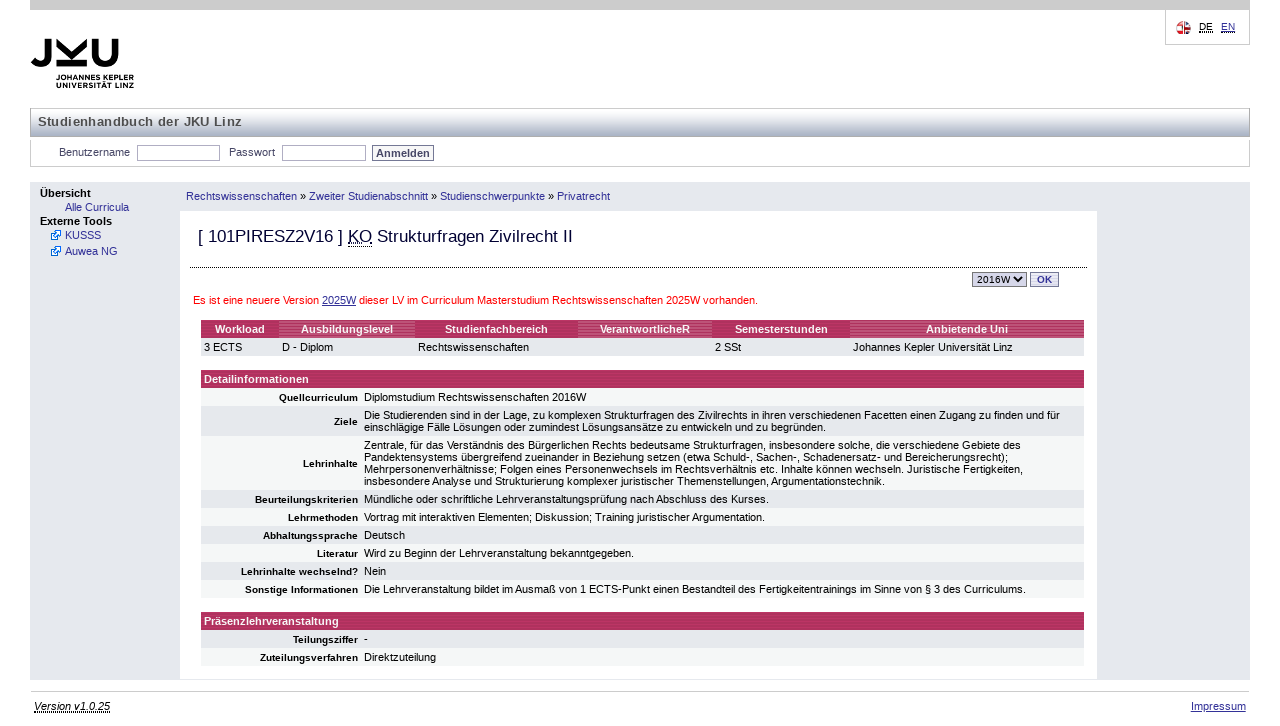

--- FILE ---
content_type: text/html; charset=UTF-8
request_url: https://studienhandbuch.jku.at/105006
body_size: 17355
content:
<!DOCTYPE html>
<html xmlns="http://www.w3.org/1999/xhtml" lang="de" xml:lang="de">
<head>
<meta http-equiv="Content-Type" content="text/html; charset=UTF-8" />
<meta name="description" content="Studienhandbuch Study Book Johannes Kepler University" />
<meta name="keywords" content="Studienhandbuch Study Book Johannes Kepler University" />
<meta name="author" content="Johannes Kepler Universität Linz" />
<meta name="robots" content="index, follow" />
<!-- for IE8 and jQuery -->
<link href="https://studienhandbuch.jku.at/style/kusss.css" rel="stylesheet" type="text/css" media="screen" />
<link href="https://studienhandbuch.jku.at/style/5browser.css" rel="stylesheet" type="text/css" media="screen,print" />
	  <!--<link href="styles/login.css" rel="stylesheet" type="text/css" media="screen" />
    <link href="styles/tabbedPanel.css" rel="stylesheet" type="text/css" media="screen" />-->
<link href="https://studienhandbuch.jku.at/style/menu.css" rel="stylesheet" type="text/css" media="screen" />
<link href="https://studienhandbuch.jku.at/style/breadCrumbTrail.css" rel="stylesheet" type="text/css" media="screen" />
<link href="https://studienhandbuch.jku.at/style/kusss_interim.css" rel="stylesheet" type="text/css" media="screen" />
<link href="https://studienhandbuch.jku.at/style/overlay.css" rel="stylesheet" type="text/css" media="screen" />
<!--	  <link rel="shortcut icon" href="pics/logos/favicon.ico" type="image/x-icon" />
		
	  -->

<title>Studienhandbuch | KO Strukturfragen Zivilrecht II</title>

<script src="https://studienhandbuch.jku.at/js/jquery-1.12.0.min.js"></script>
<link type="text/css" href="https://studienhandbuch.jku.at/css/jquery-ui.css" rel="Stylesheet" />  
<script src="https://studienhandbuch.jku.at/js/jquery-ui.min.js"></script>
<script src="https://studienhandbuch.jku.at/js/utils.js"></script>
<script src="https://studienhandbuch.jku.at/js/onload.js"></script>
<script src="https://studienhandbuch.jku.at/js/overlay.js"></script>

<!-- after jquery-ui.css -->
<link href="https://studienhandbuch.jku.at/style/musss.css" rel="stylesheet" type="text/css" media="screen" />




		
</head>
<body>
<table style="border-collapse: collapse; width:100%;">
  <colgroup>
  <col style="width:150px;" />
  <col style="width: 100%;" />
  </colgroup>	
  <tr id="header_kusss">
    <td class="noprint" colspan="2"><div id="header"> <a href="http://www.jku.at" id="logo" target="_blank"><img src="https://studienhandbuch.jku.at/pics/jku_logo_de.png" alt="Johannes Kepler Universit&auml;t Linz" /></a>
    <span id="subsite_name">Studienhandbuch der JKU Linz</span>
        <hr class="display_none" />
        <div id="topnav"> <span class="hideme">Seitenbereiche:</span>
          <hr class="display_none" />
          <a class="hideme">Sprachauswahl:</a> <!-- skiplink anchor: options -->
          <div class="options">
            <label class="hideme">Sprache:</label>
            <ul id="language">
              <li> <span class="hideme">[</span><abbr title="deutsch">DE</abbr><span class="hideme">]</span><span class="hideme">.</span>                  
              </li>
              <li> 
                  <a href="/105006?id=105006&lang=en"><abbr title="english">EN</abbr></a>                  
              </li>
            </ul>
          </div>
        </div>
      </div>
      <hr class="display_none" />
      <div id="nav">
        <ul id="functions">
          <li id="login_out"> <a class="hideme">Studienhandbuch-Login</a>
	         
            <form class="nomargin" name="loginform" action="/login.php" method="post">
              <label for="j_username" title="Matrikelnummer oder Personalnummer">Benutzername</label>
              <input type="text" name="j_username" id="j_username" size="8" class="inputfield" value="" tabindex="1"/>
              <label for="j_password"  title="Passwort">Passwort</label>
              <input type="password" name="j_password" id="j_password" size="14" class="inputfield" tabindex="2"/>
              <input type="submit" class="submit" value="Anmelden" tabindex="3"/>
            </form>
	            <span class="hideme">.</span>
            <hr class="display_none" />
          </li>
          
        </ul>
      </div></td>
  </tr>
  <tr>
    <td style="padding: 0; vertical-align: top; height: 100%; width: 150px" class="menu noprint"><div class="columncell"> <a class="hideme">Men&uuml;</a>
        <ul class="menu-group">
          <li class="menu-group"> <span class="menu-group">Übersicht</span>
            <ul class="menu-item">
              <li class="menu-item"> <a tabindex="20" href="https://studienhandbuch.jku.at/index.php"><span class="menu-item">Alle Curricula</span></a> </li>
            </ul>
          </li>
             <!--<li class="menu-group"> <span class="menu-group">G&auml;stezimmer</span>
            <ul class="menu-item">
              <li class="menu-item"> <a tabindex="21" href="registration-overview.action;jsessionid=7C489FF7BED542B1FE987F2BD4462AAE"><span class="menu-item">LVA-Anmeldung</span></a> </li>
              <li class="menu-item"> <a tabindex="22" href="coursecatalogue-start.action;jsessionid=7C489FF7BED542B1FE987F2BD4462AAE"><span class="menu-item">LVA-Katalog</span></a> </li>
            </ul>
          </li>-->
          <li class="menu-group"><span class="menu-group">Externe Tools</span>
		    		<ul class="menu-item">
		        	<li class="menu-item  menu-item-external"><a tabindex="39" href="http://www.kusss.jku.at" target="_blank" title="Kepler University Study Support System"><span class="menu-item">KUSSS</span></a></li>
							<li class="menu-item  menu-item-external"><a tabindex="39" href="https://anerkennung.jku.at" target="_blank" title="SOWI Anerkennungstool; Email: SOWI-Anerkennungstool@jku.at "><span class="menu-item">Auwea NG</span></a></li>
		    		</ul>
        	</li>
        </ul>
      </div></td>
	<!-- 11770 -->
<!-- start detail_id -->
    <td style="padding: 0; width: 100%; height: 100%; vertical-align: top;"><table style="border-collapse: collapse; width:100%; height: 100%">
        <tr style="vertical-align: middle;">
          <td class="menu" style="height: 27px"><div class="contentheadercell"> <a class="hideme">Positionsanzeige</a>
              <ul class="bread-crumb-trail">
                <li class='bread-crumb-trail'><a href='https://studienhandbuch.jku.at/curr/718'>Rechtswissenschaften</a></li> <li>&raquo;</li> <li class='bread-crumb-trail'><a href='https://studienhandbuch.jku.at/104792'>Zweiter Studienabschnitt</a></li> <li>&raquo;</li> <li class='bread-crumb-trail'><a href='https://studienhandbuch.jku.at/104862'>Studienschwerpunkte</a></li> <li>&raquo;</li> <li class='bread-crumb-trail'><a href='https://studienhandbuch.jku.at/105000'>Privatrecht</a></li>              </ul>
            </div></td>
          <td style="width: 150px; height: 27px;" class="menu"><div class="columncell"> </div></td>
        </tr>
        <tr>
          <td style="vertical-align: top;" class="contentcell"><div class="contentcell"> <a class="hideme noprint">Inhalt</a>
              <table style="width: 100%;" cellpadding="3" cellspacing="1">
                <tr class="dotted-bottom">
                  <td style="vertical-align: middle; align: left;" colspan="2" class="dotted-bottom">
                    <h3>[ <span id="code">101PIRESZ2V16</span> ]                                         <abbr title='Konversatorium'>KO</abbr>                                         Strukturfragen Zivilrecht II</h3>
                  </td>
                </tr>
                <tr>
                  <td></td>
                  <td style="text-align: right;">
                    
                    <div style='display:inline-block' id="term-selector" class="noprint"><a class="hideme noprint">Versionsauswahl</a>
					<form action="https://studienhandbuch.jku.at/detail.php" method="get" class="nomargin">		<label class="hideme noprint" for="term">Version</label>
						<select class="noprint dropdown" id="term" name="id" onchange="this.form.submit()" title="Version" tabindex="10"><option value="181407_2025W" class="dropdownentry">2025W</option><option value="167675_2024W" class="dropdownentry">2024W</option><option value="105006_2016W" class="dropdownentry" selected>2016W</option>		</select><input type="submit" value="OK" class="noprint buttonstyle" tabindex="11" />
           </form>
				</div>                  </td>
                </tr>
                <tr><td colspan="2" style="color:red;">Es ist eine neuere Version <a href="192389">2025W</a> dieser LV im Curriculum Masterstudium Rechtswissenschaften 2025W vorhanden.</td></tr>                <tr>
                  <td colspan="2" ><div id="log" style="border: 2px dashed green;margin: 5px auto 5px auto;padding: 3px;width: 75%;display: none;" ></div></td>
                </tr>
                                <!--  
                <tr>
                  <td colspan="2" ><img src="pics/pixel.gif" alt="" width="1" height="10" border="0" /></td>
                </tr>
                -->
                                <tr style="vertical-align: top;">
                  <td><img src="https://studienhandbuch.jku.at/pics/pixel.gif" alt="" width="1" height="1" /></td>
                  <td><table style="width: 100%;" cellspacing="0" cellpadding="3">
                    <tr>
                      <th class="">Workload</th>
                                            <th class="light">Ausbildungslevel</th>
                      <th class="">Studienfachbereich</th>
                                            <th class="light">VerantwortlicheR</th>
                                                                  <th class="">Semesterstunden</th>
                                            <th class="light">Anbietende Uni</th>
                    </tr>
                    <tr class="darkcell">
                      <td>3 ECTS</td>
                                            
                      <td>D - Diplom</td>
                      <td>Rechtswissenschaften</td>
                                                                  <td>
                                                </td>
                                               
                                            <td>2 SSt</td>
                                            <td>Johannes Kepler Universität Linz</td>
                    </tr>
                  </table></td>
                </tr>
                <tr>
                  <td colspan="2"></td>
                </tr>
                                <tr style="vertical-align: top;">
                  <td><img src="https://studienhandbuch.jku.at/pics/pixel.gif" alt="" width="1" height="1" /></td>
                  <td>
                      
                      
                      
                      
                      
                      
                      <table style="width: 100%; border-spacing: 0px; border-collapse: collapse;">
                        <colgroup>
    					  <col style="width: 160px;">
    					  <col>
  						</colgroup>
                    <tr>
                      <th colspan="2" style="padding: 3px; text-align: left;">Detailinformationen</th>
                    </tr>
                                
                    <tr class="lightcell">
                      <td style="padding: 3px; text-align: right;"><strong><small>Quellcurriculum</small></strong></td>
                      <td style="padding: 3px;">Diplomstudium Rechtswissenschaften 2016W</td>
                    </tr>
                      
                    <tr class="darkcell">
                      <td style="padding: 3px; text-align: right;"><strong><small>Ziele</small></strong></td>
                      <td style="padding: 3px;">Die Studierenden sind in der Lage, zu komplexen Strukturfragen des Zivilrechts in ihren verschiedenen Facetten einen Zugang zu finden und für einschlägige Fälle Lösungen oder zumindest Lösungsansätze zu entwickeln und zu begründen.
</td>
                    </tr>
                      
                    <tr class="lightcell">
                      <td style="padding: 3px; text-align: right;"><strong><small>Lehrinhalte</small></strong></td>
                      <td style="padding: 3px;">Zentrale, für das Verständnis des Bürgerlichen Rechts bedeutsame Strukturfragen, insbesondere solche, die verschiedene Gebiete des Pandektensystems übergreifend zueinander in Beziehung setzen (etwa Schuld-, Sachen-, Schadenersatz- und Bereicherungsrecht); Mehrpersonenverhältnisse; Folgen eines Personenwechsels im Rechtsverhältnis etc. Inhalte können wechseln. Juristische Fertigkeiten, insbesondere Analyse und Strukturierung komplexer juristischer Themenstellungen, Argumentationstechnik.
</td>
                    </tr>
                                                            
                    <tr class="darkcell">
                      <td style="padding: 3px; text-align: right;"><strong><small>Beurteilungskriterien</small></strong></td>
                      <td style="padding: 3px;">Mündliche oder schriftliche Lehrveranstaltungsprüfung nach Abschluss des Kurses.
</td>
                    </tr>
                       
                    
                                 
                    <tr class="lightcell">
                      <td style="padding: 3px; text-align: right;"><strong><small>Lehrmethoden</small></strong></td>
                      <td style="padding: 3px;">Vortrag mit interaktiven Elementen; Diskussion; Training juristischer Argumentation.
</td>
                    </tr>
                                     
                    <tr class="darkcell">
                      <td style="padding: 3px; text-align: right;"><strong><small>Abhaltungssprache</small></strong></td>
                      <td style="padding: 3px;">Deutsch</td>
                    </tr>
                      
                    <tr class="lightcell">
                      <td style="padding: 3px; text-align: right;"><strong><small>Literatur</small></strong></td>
                      <td style="padding: 3px;">Wird zu Beginn der Lehrveranstaltung bekanntgegeben.
</td>
                    </tr>
                      
                    <tr class="darkcell">
                      <td style="padding: 3px; text-align: right;"><strong><small>Lehrinhalte wechselnd?</small></strong></td>
                      <td style="padding: 3px;">Nein</td>
                    </tr>
                                        <tr class="lightcell">
                      <td style="padding: 3px; text-align: right;"><strong><small>Sonstige Informationen</small></strong></td>
                      <td style="padding: 3px;"> Die Lehrveranstaltung bildet im Ausmaß von 1 ECTS-Punkt einen Bestandteil des Fertigkeitentrainings im Sinne von § 3 des Curriculums. 
</td>
                    </tr>    
                      
                    
                    </table>
                    
                    
                    </td>
                </tr>
                 
                <tr>
                  <td colspan="2"></td>
                </tr>

                <tr style="vertical-align: top;">
                  <td><img src="https://studienhandbuch.jku.at/pics/pixel.gif" width="1" height="1" alt="" /></td>
                  <td>
                    
                    <table cellspacing="0" cellpadding="3" style="width: 100%;">
                    <colgroup>
    				  <col style="width: 160px;">
    				  <col>
  					</colgroup>
                    <tr>
                      <th style="padding: 3px; text-align: left;" colspan="2" >Präsenzlehrveranstaltung</th>
                    </tr>
                         
                    <tr class="darkcell">
                        <td style="padding: 3px; text-align: right;"><strong><small>Teilungsziffer</small></strong></td>
                      <td style="padding: 3px;">-</td>
                    </tr>     
                    <tr class="lightcell">
                      <td style="padding: 3px; text-align: right;"><strong><small>Zuteilungsverfahren</small></strong></td>
                      <td style="padding: 3px;">Direktzuteilung</td>
                    </tr>
                    
                    </table>
                    

                    
                    </td>
                </tr>
                                
                                
                                
                              </table>
            </div></td>
            
          <td style="width: 150px; height: 100%; vertical-align: top;" class="menu"><div class="columncell"> </div></td>        </tr>
      </table>
    </td>
    </tr>

  <tr id="footer_kusss">
    <td colspan="2"><div id="footer" class="noprint">
        <hr class="display_none" />
        <div id="siteinfo">
          <p><abbr title="2025-07-29 (3e9c863)">Version v1.0.25</abbr></p>          <ul>
            <li><a href="http://www.jku.at/impressum" title="Impressum">Impressum</a></li>
          </ul>
        </div>
      </div></td>
  </tr>
</table>
    <!-- Infobox -->
    <div id="infobox" class="hidden">
        <div class="infobox-content">
            <p id="infobox-text"></p>
        </div>
    </div></body></html>
<!-- end detail_id -->
